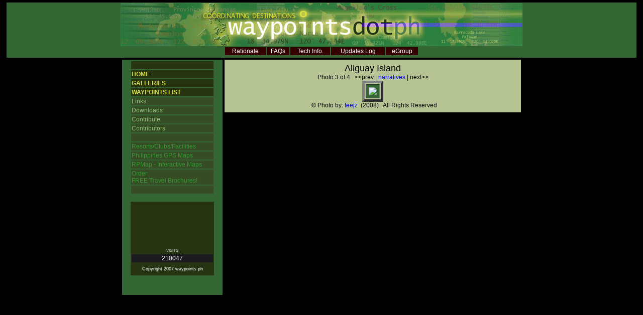

--- FILE ---
content_type: text/html; charset=utf-8
request_url: https://www.waypoints.ph/photo_detail_wpt_alguay_passfile_alguay03-jpg.html
body_size: 1559
content:
<!DOCTYPE html PUBLIC "-//W3C//DTD XHTML 1.0 Transitional//EN" "http://www.w3.org/TR/xhtml1/DTD/xhtml1-transitional.dtd">
<html xmlns="http://www.w3.org/1999/xhtml"><!-- #BeginTemplate "/Templates/maintemplate.dwt" -->
<head>
<meta http-equiv="Content-Type" content="text/html; charset=ISO-8859-1"/>
<meta name="description" content="Compilation of Philippine Treks, Tourist Destinations and GPS Waypoints">   
<meta name="Keywords" content="gps, gps waypoints, waypoints, philippine waypoints, destinations, philippines, treks, philippine treks, philippine tourist spots, philippine travel, philippine gps waypoints, philippine adventure, philippine destinations, philippine resorts">
<!-- #BeginEditable "doctitle" --> 
<title>waypoints.ph</title>
<!-- #EndEditable -->
<link rel="stylesheet" href="waypointsdotph.css" type="text/css">
</head>
<body>
<table width="100%" height="387">
    <td valign="top"><table width="100%" height="114" align="center">
        <tr>
          <td valign="top" bgcolor="#336633" class="style3">
            <div align="center"><img src="siteimages/waypoint-banner2.jpg" alt="waypointsdotph" width="800" height="86"/> 
              <table width="388" class="style47">
                <tr bgcolor="#330000">
                  <td align="center"> <span class="hmenu"><a href="rationale.html" class="hmenu">Rationale</a></span></td>
                  <td align="center"> <span class="hmenu"><a href="faq.html" class="hmenu">FAQs</a></span></td>
                  <td align="center"> <span class="hmenu"><a href="techinfo.html" class="hmenu">Tech 
                    Info.</a></span></td>
                  <td align="center"> <span class="hmenu"><a href="updateslog.html" class="hmenu">Updates 
                    Log</a></span></td>
                  <td align="center"> <span class="hmenu"><a href="egroup.html" class="hmenu">eGroup</a></span></td>
              </tr>
            </table>
          </div></td>
        </tr>
      </table>
      <table align="center" border="0" cellpadding="2" cellspacing="0">
        <tr> 
          <td valign="top"> 
            <table width="200" border="0" cellspacing="0" height="100%">
              <tr> 
                <td bgcolor="#336633"> 
                  <table width="85%" height="229" align="center">
                    <tr> 
                      <td bgcolor="#273412" class="style50">&nbsp;</td>
                    </tr>
                    <tr> 
                      <td bgcolor="#273412" class="pmenutype1"><a href="/" class="pmenutype1">HOME</a></td>
                    </tr>
                    <tr> 
                      <td bgcolor="#273412" class="pmenutype1"><a href="gallery_list.html" class="pmenutype1">GALLERIES</a></td>
                    </tr>
                    <tr> 
                      <td bgcolor="#273412" class="pmenutype1"><a href="wptlist.html" class="pmenutype1">WAYPOINTS 
                        LIST</a> </td>
                    </tr>
                    <tr> 
                      <td bgcolor="#354C25" class="style37"><span class="pmenutype2"><a href="links.html" class="pmenutype2">Links</a></span></td>
                    </tr>
                    <tr> 
                      <td bgcolor="#354C25" class="style37"><span class="pmenutype2"><a href="downloads.html" class="pmenutype2">Downloads</a></span></td>
                    </tr>
                    <tr> 
                      <td bgcolor="#354C25" class="style37"><span class="pmenutype2"><a href="invite.html" class="pmenutype2">Contribute</a></span></td>
                    </tr>
                    <tr> 
                      <td bgcolor="#354C25" class="style37"><span class="pmenutype2"><a href="contributors.html" class="pmenutype2">Contributors</a></span></td>
                    </tr>
                    <tr> 
                      <td bgcolor="#354C25">&nbsp;</td>
                    </tr>
                    <tr> 
                      <td bgcolor="#354C25" class="pmenutype3"><a href="resorts_select.html" class="pmenutype3">Resorts/Clubs/Facilities</a></td>
                    </tr>
                    <tr>
                      <td bgcolor="#354C25" class="pmenutype3">Philippines 
                        GPS Maps </td>
                    </tr>
                    <tr> 
                      <td bgcolor="#354C25" class="pmenutype3">RPMap 
                        - Interactive Maps</td>
                    </tr>
                    <tr> 
                      <td bgcolor="#354C25" class="pmenutype3">Order<br>
                        FREE 
                        Travel Brochures! </td>
                    </tr>
                    <tr> 
                      <td bgcolor="#354C25">&nbsp;</td>
                    </tr>
                  </table>
                  <br>
                  <table width="84%" align="center" bgcolor="#273412">
                    <tr> 
                      <td>&nbsp;</td>
                    </tr>
                    <tr> 
                      <td> 
                        <form id="searchform" name="form2" method="post" action="searchlist.html">
                          <div align="center"> 
                            
                            <br>
                            
                          </div>
                        </form>
                      </td>
                    </tr>
                    <tr> 
                      <td>&nbsp;</td>
                    </tr>
                    <tr> 
                      <td>&nbsp;</td>
                    </tr>
                    <tr> 
                      <td>&nbsp;</td>
                    </tr>
                    <tr> 
                      <td class="style3"> 
                        <div align="center" class="style79">VISITS</div>
                      </td>
                    </tr>
                    <tr> 
                      <td bgcolor="#1B1A1F" class="style50"> 
                        <div align="center" class="style78"> 
                          210047                        </div>
                      </td>
                    </tr>
                    <tr> 
                      <td height="20"> 
                        <div align="center"><span class="style77">Copyright 2007 
                          waypoints.ph</span> </div>
                      </td>
                    </tr>
                  </table>
                  <p>&nbsp;</p>
                </td>
              </tr>
            </table>
          </td>
          <td valign="top"><!-- #BeginEditable "main" --> 
          <table width="590" border="0" cellpadding="5" bgcolor="#B7C595">
            <tr> 
              <td align="center"> 
                <span class="waypointname">Aliguay Island</span><br>Photo 3 of 4 &nbsp; &lt;&lt;prev | <a href="detail_gen_wpt_alguay.html">narratives</a> | next&gt;&gt; <table border="5" cellpadding="5" size="100%"><tr><td bgcolor="#336633"><img src="https://www.waypoints.ph:80/details/alguay/alguay03.jpg"></td></tr></table> &nbsp; &copy; Photo by: <a href="contributor_id_1167.html">teejz</a> &nbsp;(2008) &nbsp; All Rights Reserved              </td>
            </tr>
          </table>
          <!-- #EndEditable --></td>
        </tr>
      </table>
      <p>&nbsp;</p></td>
  </tr>
</table>
<br>
<!-- #BeginEditable "addlhtml" --><!-- #EndEditable -->
<script defer src="https://static.cloudflareinsights.com/beacon.min.js/vcd15cbe7772f49c399c6a5babf22c1241717689176015" integrity="sha512-ZpsOmlRQV6y907TI0dKBHq9Md29nnaEIPlkf84rnaERnq6zvWvPUqr2ft8M1aS28oN72PdrCzSjY4U6VaAw1EQ==" data-cf-beacon='{"version":"2024.11.0","token":"b81e8f7b517e4e11900af43d2ac5dc04","r":1,"server_timing":{"name":{"cfCacheStatus":true,"cfEdge":true,"cfExtPri":true,"cfL4":true,"cfOrigin":true,"cfSpeedBrain":true},"location_startswith":null}}' crossorigin="anonymous"></script>
</body>
<!-- #EndTemplate --></html>